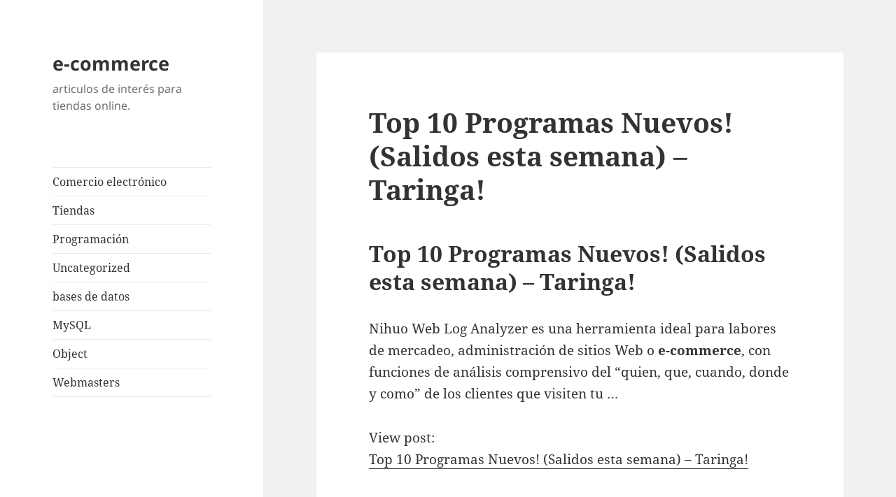

--- FILE ---
content_type: text/html; charset=UTF-8
request_url: https://www.cibercomercios.com/top-10-programas-nuevos-salidos-esta-semana-taringa
body_size: 4986
content:
<!DOCTYPE html>
<html lang="en-US" class="no-js">
<head>
	<meta charset="UTF-8">
	<meta name="viewport" content="width=device-width, initial-scale=1.0">
	<link rel="profile" href="https://gmpg.org/xfn/11">
	<link rel="pingback" href="https://www.cibercomercios.com/xmlrpc.php">
	<script>(function(html){html.className = html.className.replace(/\bno-js\b/,'js')})(document.documentElement);
//# sourceURL=twentyfifteen_javascript_detection</script>

	<!-- This site is optimized with the Yoast SEO plugin v18.4.1 - https://yoast.com/wordpress/plugins/seo/ -->
	<title>Top 10 Programas Nuevos! (Salidos esta semana) - Taringa! - e-commerce</title>
	<meta name="robots" content="index, follow, max-snippet:-1, max-image-preview:large, max-video-preview:-1" />
	<link rel="canonical" href="https://www.cibercomercios.com/top-10-programas-nuevos-salidos-esta-semana-taringa" />
	<meta name="twitter:label1" content="Written by" />
	<meta name="twitter:data1" content="Cibercomercios" />
	<script type="application/ld+json" class="yoast-schema-graph">{"@context":"https://schema.org","@graph":[{"@type":"WebSite","@id":"https://www.cibercomercios.com/#website","url":"https://www.cibercomercios.com/","name":"e-commerce","description":"articulos de interés para tiendas online.","potentialAction":[{"@type":"SearchAction","target":{"@type":"EntryPoint","urlTemplate":"https://www.cibercomercios.com/?s={search_term_string}"},"query-input":"required name=search_term_string"}],"inLanguage":"en-US"},{"@type":"WebPage","@id":"https://www.cibercomercios.com/top-10-programas-nuevos-salidos-esta-semana-taringa#webpage","url":"https://www.cibercomercios.com/top-10-programas-nuevos-salidos-esta-semana-taringa","name":"Top 10 Programas Nuevos! (Salidos esta semana) - Taringa! - e-commerce","isPartOf":{"@id":"https://www.cibercomercios.com/#website"},"datePublished":"2008-04-16T17:34:37+00:00","dateModified":"2008-04-16T17:34:37+00:00","author":{"@id":"https://www.cibercomercios.com/#/schema/person/25e0d02b8759aad02d57e898204e1fb5"},"breadcrumb":{"@id":"https://www.cibercomercios.com/top-10-programas-nuevos-salidos-esta-semana-taringa#breadcrumb"},"inLanguage":"en-US","potentialAction":[{"@type":"ReadAction","target":["https://www.cibercomercios.com/top-10-programas-nuevos-salidos-esta-semana-taringa"]}]},{"@type":"BreadcrumbList","@id":"https://www.cibercomercios.com/top-10-programas-nuevos-salidos-esta-semana-taringa#breadcrumb","itemListElement":[{"@type":"ListItem","position":1,"name":"Top 10 Programas Nuevos! (Salidos esta semana) &#8211; Taringa!"}]},{"@type":"Person","@id":"https://www.cibercomercios.com/#/schema/person/25e0d02b8759aad02d57e898204e1fb5","name":"Cibercomercios","image":{"@type":"ImageObject","@id":"https://www.cibercomercios.com/#personlogo","inLanguage":"en-US","url":"https://secure.gravatar.com/avatar/3dc1ba32bd641e6a6e3cb6923b4c4144?s=96&r=g","contentUrl":"https://secure.gravatar.com/avatar/3dc1ba32bd641e6a6e3cb6923b4c4144?s=96&r=g","caption":"Cibercomercios"},"url":"https://www.cibercomercios.com/author/msmq"}]}</script>
	<!-- / Yoast SEO plugin. -->


<link rel='dns-prefetch' href='//s.w.org' />
<link rel="alternate" type="application/rss+xml" title="e-commerce &raquo; Feed" href="https://www.cibercomercios.com/feed" />
<link rel="alternate" type="application/rss+xml" title="e-commerce &raquo; Comments Feed" href="https://www.cibercomercios.com/comments/feed" />
<link rel="alternate" type="application/rss+xml" title="e-commerce &raquo; Top 10 Programas Nuevos! (Salidos esta semana) &#8211; Taringa! Comments Feed" href="https://www.cibercomercios.com/top-10-programas-nuevos-salidos-esta-semana-taringa/feed" />
		<script>
			window._wpemojiSettings = {"baseUrl":"https:\/\/s.w.org\/images\/core\/emoji\/13.0.1\/72x72\/","ext":".png","svgUrl":"https:\/\/s.w.org\/images\/core\/emoji\/13.0.1\/svg\/","svgExt":".svg","source":{"concatemoji":"https:\/\/www.cibercomercios.com\/wp-includes\/js\/wp-emoji-release.min.js"}};
			!function(e,a,t){var n,r,o,i=a.createElement("canvas"),p=i.getContext&&i.getContext("2d");function s(e,t){var a=String.fromCharCode;p.clearRect(0,0,i.width,i.height),p.fillText(a.apply(this,e),0,0);e=i.toDataURL();return p.clearRect(0,0,i.width,i.height),p.fillText(a.apply(this,t),0,0),e===i.toDataURL()}function c(e){var t=a.createElement("script");t.src=e,t.defer=t.type="text/javascript",a.getElementsByTagName("head")[0].appendChild(t)}for(o=Array("flag","emoji"),t.supports={everything:!0,everythingExceptFlag:!0},r=0;r<o.length;r++)t.supports[o[r]]=function(e){if(!p||!p.fillText)return!1;switch(p.textBaseline="top",p.font="600 32px Arial",e){case"flag":return s([127987,65039,8205,9895,65039],[127987,65039,8203,9895,65039])?!1:!s([55356,56826,55356,56819],[55356,56826,8203,55356,56819])&&!s([55356,57332,56128,56423,56128,56418,56128,56421,56128,56430,56128,56423,56128,56447],[55356,57332,8203,56128,56423,8203,56128,56418,8203,56128,56421,8203,56128,56430,8203,56128,56423,8203,56128,56447]);case"emoji":return!s([55357,56424,8205,55356,57212],[55357,56424,8203,55356,57212])}return!1}(o[r]),t.supports.everything=t.supports.everything&&t.supports[o[r]],"flag"!==o[r]&&(t.supports.everythingExceptFlag=t.supports.everythingExceptFlag&&t.supports[o[r]]);t.supports.everythingExceptFlag=t.supports.everythingExceptFlag&&!t.supports.flag,t.DOMReady=!1,t.readyCallback=function(){t.DOMReady=!0},t.supports.everything||(n=function(){t.readyCallback()},a.addEventListener?(a.addEventListener("DOMContentLoaded",n,!1),e.addEventListener("load",n,!1)):(e.attachEvent("onload",n),a.attachEvent("onreadystatechange",function(){"complete"===a.readyState&&t.readyCallback()})),(n=t.source||{}).concatemoji?c(n.concatemoji):n.wpemoji&&n.twemoji&&(c(n.twemoji),c(n.wpemoji)))}(window,document,window._wpemojiSettings);
		</script>
		<style>
img.wp-smiley,
img.emoji {
	display: inline !important;
	border: none !important;
	box-shadow: none !important;
	height: 1em !important;
	width: 1em !important;
	margin: 0 .07em !important;
	vertical-align: -0.1em !important;
	background: none !important;
	padding: 0 !important;
}
</style>
	<link rel='stylesheet' id='wp-block-library-css'  href='https://www.cibercomercios.com/wp-includes/css/dist/block-library/style.min.css' media='all' />
<link rel='stylesheet' id='wp-block-library-theme-css'  href='https://www.cibercomercios.com/wp-includes/css/dist/block-library/theme.min.css' media='all' />
<link rel='stylesheet' id='twentyfifteen-fonts-css'  href='https://www.cibercomercios.com/wp-content/themes/twentyfifteen/assets/fonts/noto-sans-plus-noto-serif-plus-inconsolata.css' media='all' />
<link rel='stylesheet' id='genericons-css'  href='https://www.cibercomercios.com/wp-content/themes/twentyfifteen/genericons/genericons.css' media='all' />
<link rel='stylesheet' id='twentyfifteen-style-css'  href='https://www.cibercomercios.com/wp-content/themes/twentyfifteen/style.css' media='all' />
<link rel='stylesheet' id='twentyfifteen-block-style-css'  href='https://www.cibercomercios.com/wp-content/themes/twentyfifteen/css/blocks.css' media='all' />
<script src='https://www.cibercomercios.com/wp-includes/js/jquery/jquery.min.js' id='jquery-core-js'></script>
<script src='https://www.cibercomercios.com/wp-includes/js/jquery/jquery-migrate.min.js' id='jquery-migrate-js'></script>
<link rel="https://api.w.org/" href="https://www.cibercomercios.com/wp-json/" /><link rel="alternate" type="application/json" href="https://www.cibercomercios.com/wp-json/wp/v2/posts/767" /><link rel="EditURI" type="application/rsd+xml" title="RSD" href="https://www.cibercomercios.com/xmlrpc.php?rsd" />
<link rel="wlwmanifest" type="application/wlwmanifest+xml" href="https://www.cibercomercios.com/wp-includes/wlwmanifest.xml" /> 
<meta name="generator" content="WordPress 5.6.16" />
<link rel='shortlink' href='https://www.cibercomercios.com/?p=767' />
<link rel="alternate" type="application/json+oembed" href="https://www.cibercomercios.com/wp-json/oembed/1.0/embed?url=https%3A%2F%2Fwww.cibercomercios.com%2Ftop-10-programas-nuevos-salidos-esta-semana-taringa" />
<link rel="alternate" type="text/xml+oembed" href="https://www.cibercomercios.com/wp-json/oembed/1.0/embed?url=https%3A%2F%2Fwww.cibercomercios.com%2Ftop-10-programas-nuevos-salidos-esta-semana-taringa&#038;format=xml" />
</head>

<body class="post-template-default single single-post postid-767 single-format-standard wp-embed-responsive">
<div id="page" class="hfeed site">
	<a class="skip-link screen-reader-text" href="#content">
		Skip to content	</a>

	<div id="sidebar" class="sidebar">
		<header id="masthead" class="site-header">
			<div class="site-branding">
									<p class="site-title"><a href="https://www.cibercomercios.com/" rel="home" >e-commerce</a></p>
										<p class="site-description">articulos de interés para tiendas online.</p>
				
				<button class="secondary-toggle">Menu and widgets</button>
			</div><!-- .site-branding -->
		</header><!-- .site-header -->

			<div id="secondary" class="secondary">

					<nav id="site-navigation" class="main-navigation">
				<div class="menu-menu-container"><ul id="menu-menu" class="nav-menu"><li id="menu-item-2166" class="menu-item menu-item-type-taxonomy menu-item-object-category current-post-ancestor current-menu-parent current-post-parent menu-item-2166"><a href="https://www.cibercomercios.com/category/comercio-electronico">Comercio electrónico</a></li>
<li id="menu-item-2167" class="menu-item menu-item-type-taxonomy menu-item-object-category menu-item-2167"><a href="https://www.cibercomercios.com/category/tiendas">Tiendas</a></li>
<li id="menu-item-2168" class="menu-item menu-item-type-taxonomy menu-item-object-category menu-item-2168"><a href="https://www.cibercomercios.com/category/programacion">Programación</a></li>
<li id="menu-item-2169" class="menu-item menu-item-type-taxonomy menu-item-object-category menu-item-2169"><a href="https://www.cibercomercios.com/category/uncategorized">Uncategorized</a></li>
<li id="menu-item-2170" class="menu-item menu-item-type-taxonomy menu-item-object-category menu-item-2170"><a href="https://www.cibercomercios.com/category/bases-de-datos">bases de datos</a></li>
<li id="menu-item-2171" class="menu-item menu-item-type-taxonomy menu-item-object-category menu-item-2171"><a href="https://www.cibercomercios.com/category/mysql">MySQL</a></li>
<li id="menu-item-2172" class="menu-item menu-item-type-taxonomy menu-item-object-category menu-item-2172"><a href="https://www.cibercomercios.com/category/object">Object</a></li>
<li id="menu-item-2173" class="menu-item menu-item-type-taxonomy menu-item-object-category menu-item-2173"><a href="https://www.cibercomercios.com/category/webmasters">Webmasters</a></li>
</ul></div>			</nav><!-- .main-navigation -->
		
		
		
	</div><!-- .secondary -->

	</div><!-- .sidebar -->

	<div id="content" class="site-content">

	<div id="primary" class="content-area">
		<main id="main" class="site-main">

		
<article id="post-767" class="post-767 post type-post status-publish format-standard hentry category-comercio-electronico tag-comercio-electr tag-con-funciones tag-los-clientes tag-que-visiten">
	
	<header class="entry-header">
		<h1 class="entry-title">Top 10 Programas Nuevos! (Salidos esta semana) &#8211; Taringa!</h1>	</header><!-- .entry-header -->

	<div class="entry-content">
		<h2>Top 10 Programas Nuevos! (Salidos esta semana) &#8211; Taringa!</h2>
<p>Nihuo Web Log Analyzer es una herramienta ideal para labores de mercadeo, administración de sitios Web o <b>e-commerce</b>, con funciones de análisis comprensivo del “quien, que, cuando, donde y como” de los clientes que visiten tu &#8230;</p>
<p>View post: <br />
<a target="_blank" href="http://www.taringa.net/posts/downloads/1168078/Top-10-Programas-Nuevos_-_Salidos-esta-semana_.html" title="Top 10 Programas Nuevos! (Salidos esta semana) - Taringa!">Top 10 Programas Nuevos! (Salidos esta semana) &#8211; Taringa!</a></p>
	</div><!-- .entry-content -->

	
	<footer class="entry-footer">
		<span class="posted-on"><span class="screen-reader-text">Posted on </span><a href="https://www.cibercomercios.com/top-10-programas-nuevos-salidos-esta-semana-taringa" rel="bookmark"><time class="entry-date published updated" datetime="2008-04-16T11:34:37-06:00">April 16, 2008</time></a></span><span class="byline"><span class="screen-reader-text">Author </span><span class="author vcard"><a class="url fn n" href="https://www.cibercomercios.com/author/msmq">Cibercomercios</a></span></span><span class="cat-links"><span class="screen-reader-text">Categories </span><a href="https://www.cibercomercios.com/category/comercio-electronico" rel="category tag">Comercio electrónico</a></span><span class="tags-links"><span class="screen-reader-text">Tags </span><a href="https://www.cibercomercios.com/tag/comercio-electr" rel="tag">comercio-electr</a>, <a href="https://www.cibercomercios.com/tag/con-funciones" rel="tag">con-funciones</a>, <a href="https://www.cibercomercios.com/tag/los-clientes" rel="tag">los-clientes</a>, <a href="https://www.cibercomercios.com/tag/que-visiten" rel="tag">que-visiten</a></span>			</footer><!-- .entry-footer -->

</article><!-- #post-767 -->

<div id="comments" class="comments-area">

	
	
		<div id="respond" class="comment-respond">
		<h3 id="reply-title" class="comment-reply-title">Leave a Reply <small><a rel="nofollow" id="cancel-comment-reply-link" href="/top-10-programas-nuevos-salidos-esta-semana-taringa#respond" style="display:none;">Cancel reply</a></small></h3><form action="https://www.cibercomercios.com/wp-comments-post.php" method="post" id="commentform" class="comment-form" novalidate><p class="comment-notes"><span id="email-notes">Your email address will not be published.</span> Required fields are marked <span class="required">*</span></p><p class="comment-form-comment"><label for="comment">Comment</label> <textarea id="comment" name="comment" cols="45" rows="8" maxlength="65525" required="required"></textarea></p><p class="comment-form-author"><label for="author">Name <span class="required">*</span></label> <input id="author" name="author" type="text" value="" size="30" maxlength="245" required='required' /></p>
<p class="comment-form-email"><label for="email">Email <span class="required">*</span></label> <input id="email" name="email" type="email" value="" size="30" maxlength="100" aria-describedby="email-notes" required='required' /></p>
<p class="comment-form-url"><label for="url">Website</label> <input id="url" name="url" type="url" value="" size="30" maxlength="200" /></p>
<p class="form-submit"><input name="submit" type="submit" id="submit" class="submit" value="Post Comment" /> <input type='hidden' name='comment_post_ID' value='767' id='comment_post_ID' />
<input type='hidden' name='comment_parent' id='comment_parent' value='0' />
</p><p style="display: none;"><input type="hidden" id="akismet_comment_nonce" name="akismet_comment_nonce" value="1b35019d5d" /></p><p style="display: none !important;"><label>&#916;<textarea name="ak_hp_textarea" cols="45" rows="8" maxlength="100"></textarea></label><input type="hidden" id="ak_js_1" name="ak_js" value="29"/><script>document.getElementById( "ak_js_1" ).setAttribute( "value", ( new Date() ).getTime() );</script></p></form>	</div><!-- #respond -->
	
</div><!-- .comments-area -->

	<nav class="navigation post-navigation" role="navigation" aria-label="Posts">
		<h2 class="screen-reader-text">Post navigation</h2>
		<div class="nav-links"><div class="nav-previous"><a href="https://www.cibercomercios.com/drupal-links-2" rel="prev"><span class="meta-nav" aria-hidden="true">Previous</span> <span class="screen-reader-text">Previous post:</span> <span class="post-title">Drupal Links 2</span></a></div><div class="nav-next"><a href="https://www.cibercomercios.com/taringa-megapost-programacion-ebooks-software-edicion-y" rel="next"><span class="meta-nav" aria-hidden="true">Next</span> <span class="screen-reader-text">Next post:</span> <span class="post-title">Taringa! &#8211; MegaPost &#8211; programacion &#8211; Ebooks &#8211; software &#8211; edicion y &#8230;</span></a></div></div>
	</nav>
		</main><!-- .site-main -->
	</div><!-- .content-area -->


	</div><!-- .site-content -->

	<footer id="colophon" class="site-footer">
		<div class="site-info">
						<a class="privacy-policy-link" href="https://www.cibercomercios.com/about">Aviso legal</a><span role="separator" aria-hidden="true"></span>			<a href="https://wordpress.org/" class="imprint">
				Proudly powered by WordPress			</a>
		</div><!-- .site-info -->
	</footer><!-- .site-footer -->

</div><!-- .site -->

<script id='twentyfifteen-script-js-extra'>
var screenReaderText = {"expand":"<span class=\"screen-reader-text\">expand child menu<\/span>","collapse":"<span class=\"screen-reader-text\">collapse child menu<\/span>"};
</script>
<script src='https://www.cibercomercios.com/wp-content/themes/twentyfifteen/js/functions.js' id='twentyfifteen-script-js'></script>
<script src='https://www.cibercomercios.com/wp-includes/js/wp-embed.min.js' id='wp-embed-js'></script>
<script defer src='https://www.cibercomercios.com/wp-content/plugins/akismet/_inc/akismet-frontend.js' id='akismet-frontend-js'></script>

</body>
</html>
